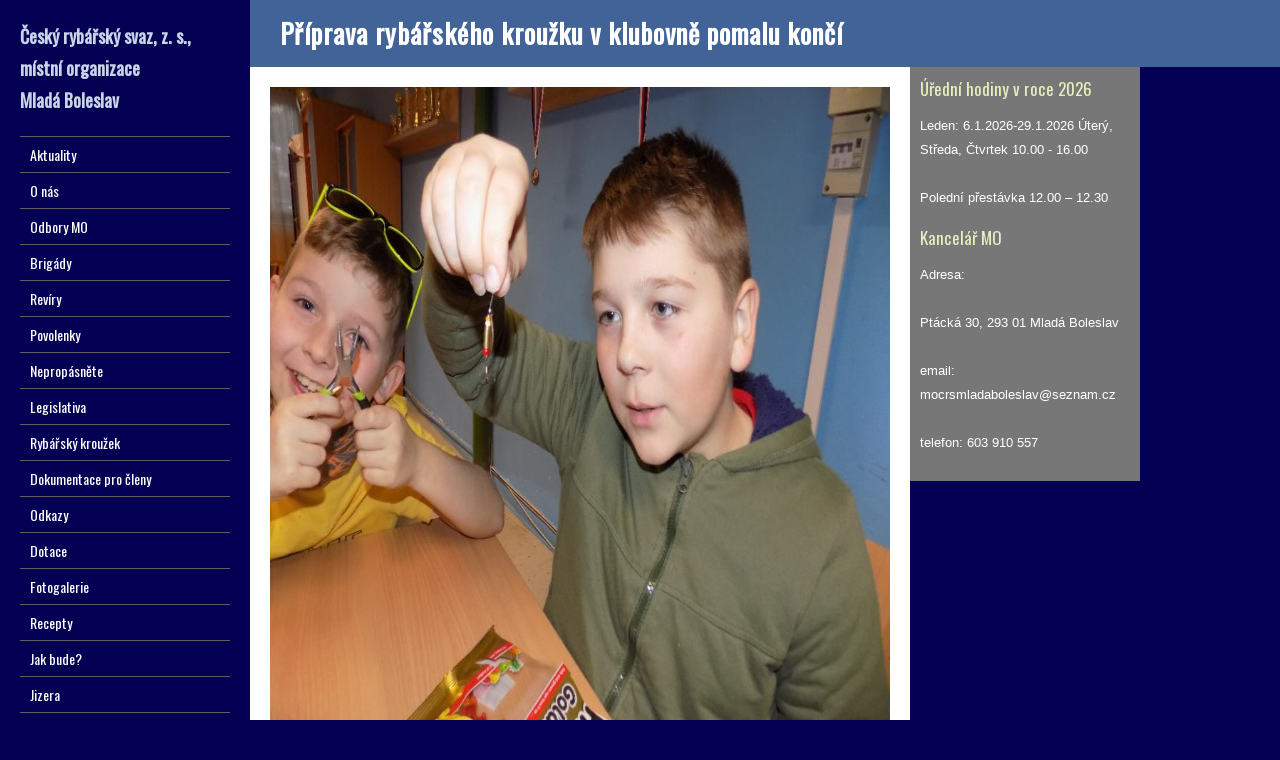

--- FILE ---
content_type: text/html; charset=UTF-8
request_url: http://www.rybarimb.cz/priprava-v-rybarskeho-krouzku-v-klubovne-pomalu-konci/
body_size: 8249
content:
<!DOCTYPE html>
<!--[if IE 7]>
<html class="ie ie7" lang="cs">
<![endif]-->
<!--[if IE 8]>
<html class="ie ie8" lang="cs">
<![endif]-->
<!--[if !(IE 7) | !(IE 8)  ]><!-->
<html lang="cs">
<!--<![endif]-->
<head>
<link rel="shortcut icon" href="http://www.rybarimb.cz/wp-content/themes/liveride/favicon.ico" />
  <meta charset="UTF-8" /> 
  <meta name="viewport" content="width=device-width, minimumscale=1.0, maximum-scale=1.0" />  
  <title>Příprava rybářského kroužku v klubovně pomalu končí | Rybáři Mladá Boleslav</title>  
  <!--[if lt IE 9]>
	<script src="http://www.rybarimb.cz/wp-content/themes/liveride/js/html5.js"></script>
	<![endif]-->
	<script src="https://code.jquery.com/jquery-1.11.1.min.js" lang="text/javascript"></script>
	<link rel="shortcut icon" href="http://rybarimb.cz/wp-content/uploads/2025/09/semax_9b257739d5-e1758618390416.jpg" />
<style type='text/css'></style><link rel='dns-prefetch' href='//www.googletagmanager.com' />
<link rel='dns-prefetch' href='//fonts.googleapis.com' />
<link rel='dns-prefetch' href='//s.w.org' />
<link rel="alternate" type="application/rss+xml" title="Rybáři Mladá Boleslav &raquo; RSS zdroj" href="http://www.rybarimb.cz/feed/" />
<link rel="alternate" type="application/rss+xml" title="Rybáři Mladá Boleslav &raquo; RSS komentářů" href="http://www.rybarimb.cz/comments/feed/" />
<link rel="alternate" type="application/rss+xml" title="Rybáři Mladá Boleslav &raquo; RSS komentářů pro Příprava rybářského kroužku v klubovně pomalu končí" href="http://www.rybarimb.cz/priprava-v-rybarskeho-krouzku-v-klubovne-pomalu-konci/feed/" />
		<script type="text/javascript">
			window._wpemojiSettings = {"baseUrl":"https:\/\/s.w.org\/images\/core\/emoji\/13.0.1\/72x72\/","ext":".png","svgUrl":"https:\/\/s.w.org\/images\/core\/emoji\/13.0.1\/svg\/","svgExt":".svg","source":{"concatemoji":"http:\/\/www.rybarimb.cz\/wp-includes\/js\/wp-emoji-release.min.js?ver=5.6.16"}};
			!function(e,a,t){var n,r,o,i=a.createElement("canvas"),p=i.getContext&&i.getContext("2d");function s(e,t){var a=String.fromCharCode;p.clearRect(0,0,i.width,i.height),p.fillText(a.apply(this,e),0,0);e=i.toDataURL();return p.clearRect(0,0,i.width,i.height),p.fillText(a.apply(this,t),0,0),e===i.toDataURL()}function c(e){var t=a.createElement("script");t.src=e,t.defer=t.type="text/javascript",a.getElementsByTagName("head")[0].appendChild(t)}for(o=Array("flag","emoji"),t.supports={everything:!0,everythingExceptFlag:!0},r=0;r<o.length;r++)t.supports[o[r]]=function(e){if(!p||!p.fillText)return!1;switch(p.textBaseline="top",p.font="600 32px Arial",e){case"flag":return s([127987,65039,8205,9895,65039],[127987,65039,8203,9895,65039])?!1:!s([55356,56826,55356,56819],[55356,56826,8203,55356,56819])&&!s([55356,57332,56128,56423,56128,56418,56128,56421,56128,56430,56128,56423,56128,56447],[55356,57332,8203,56128,56423,8203,56128,56418,8203,56128,56421,8203,56128,56430,8203,56128,56423,8203,56128,56447]);case"emoji":return!s([55357,56424,8205,55356,57212],[55357,56424,8203,55356,57212])}return!1}(o[r]),t.supports.everything=t.supports.everything&&t.supports[o[r]],"flag"!==o[r]&&(t.supports.everythingExceptFlag=t.supports.everythingExceptFlag&&t.supports[o[r]]);t.supports.everythingExceptFlag=t.supports.everythingExceptFlag&&!t.supports.flag,t.DOMReady=!1,t.readyCallback=function(){t.DOMReady=!0},t.supports.everything||(n=function(){t.readyCallback()},a.addEventListener?(a.addEventListener("DOMContentLoaded",n,!1),e.addEventListener("load",n,!1)):(e.attachEvent("onload",n),a.attachEvent("onreadystatechange",function(){"complete"===a.readyState&&t.readyCallback()})),(n=t.source||{}).concatemoji?c(n.concatemoji):n.wpemoji&&n.twemoji&&(c(n.twemoji),c(n.wpemoji)))}(window,document,window._wpemojiSettings);
		</script>
		<style type="text/css">
img.wp-smiley,
img.emoji {
	display: inline !important;
	border: none !important;
	box-shadow: none !important;
	height: 1em !important;
	width: 1em !important;
	margin: 0 .07em !important;
	vertical-align: -0.1em !important;
	background: none !important;
	padding: 0 !important;
}
</style>
	<link rel='stylesheet' id='wp-block-library-css'  href='http://www.rybarimb.cz/wp-includes/css/dist/block-library/style.min.css?ver=5.6.16' type='text/css' media='all' />
<link rel='stylesheet' id='liveride-style-blue-css'  href='http://www.rybarimb.cz/wp-content/themes/liveride/css/blue.css?ver=5.6.16' type='text/css' media='all' />
<link rel='stylesheet' id='liveride-style-css'  href='http://www.rybarimb.cz/wp-content/themes/liveride/style.css?ver=5.6.16' type='text/css' media='all' />
<link rel='stylesheet' id='liveride-google-font-default-css'  href='//fonts.googleapis.com/css?family=Oswald&#038;subset=latin%2Clatin-ext&#038;ver=5.6.16' type='text/css' media='all' />
<script type='text/javascript' src='http://www.rybarimb.cz/wp-includes/js/jquery/jquery.min.js?ver=3.5.1' id='jquery-core-js'></script>
<script type='text/javascript' src='http://www.rybarimb.cz/wp-includes/js/jquery/jquery-migrate.min.js?ver=3.3.2' id='jquery-migrate-js'></script>

<!-- Google tag (gtag.js) snippet added by Site Kit -->
<!-- Google Analytics snippet added by Site Kit -->
<script type='text/javascript' src='https://www.googletagmanager.com/gtag/js?id=G-Q8BR5EYQT7' id='google_gtagjs-js' async></script>
<script type='text/javascript' id='google_gtagjs-js-after'>
window.dataLayer = window.dataLayer || [];function gtag(){dataLayer.push(arguments);}
gtag("set","linker",{"domains":["www.rybarimb.cz"]});
gtag("js", new Date());
gtag("set", "developer_id.dZTNiMT", true);
gtag("config", "G-Q8BR5EYQT7");
</script>
<link rel="https://api.w.org/" href="http://www.rybarimb.cz/wp-json/" /><link rel="alternate" type="application/json" href="http://www.rybarimb.cz/wp-json/wp/v2/posts/6810" /><link rel="EditURI" type="application/rsd+xml" title="RSD" href="http://www.rybarimb.cz/xmlrpc.php?rsd" />
<link rel="wlwmanifest" type="application/wlwmanifest+xml" href="http://www.rybarimb.cz/wp-includes/wlwmanifest.xml" /> 
<meta name="generator" content="WordPress 5.6.16" />
<link rel="canonical" href="http://www.rybarimb.cz/priprava-v-rybarskeho-krouzku-v-klubovne-pomalu-konci/" />
<link rel='shortlink' href='http://www.rybarimb.cz/?p=6810' />
<link rel="alternate" type="application/json+oembed" href="http://www.rybarimb.cz/wp-json/oembed/1.0/embed?url=http%3A%2F%2Fwww.rybarimb.cz%2Fpriprava-v-rybarskeho-krouzku-v-klubovne-pomalu-konci%2F" />
<link rel="alternate" type="text/xml+oembed" href="http://www.rybarimb.cz/wp-json/oembed/1.0/embed?url=http%3A%2F%2Fwww.rybarimb.cz%2Fpriprava-v-rybarskeho-krouzku-v-klubovne-pomalu-konci%2F&#038;format=xml" />
<meta name="generator" content="Site Kit by Google 1.170.0" />	<script>
		var lightbox_transition = 'elastic';
		var lightbox_speed = 800;
		var lightbox_fadeOut = 300;
		var lightbox_title = true;
		var lightbox_scalePhotos = true;
		var lightbox_scrolling = false;
		var lightbox_opacity = 0.201;
		var lightbox_open = false;
		var lightbox_returnFocus = true;
		var lightbox_trapFocus = true;
		var lightbox_fastIframe = true;
		var lightbox_preloading = true;
		var lightbox_overlayClose = true;
		var lightbox_escKey = false;
		var lightbox_arrowKey = false;
		var lightbox_loop = true;
		var lightbox_closeButton = false;
		var lightbox_previous = "previous";
		var lightbox_next = "next";
		var lightbox_close = "close";
		var lightbox_html = false;
		var lightbox_photo = false;
		var lightbox_width = '';
		var lightbox_height = '';
		var lightbox_innerWidth = 'false';
		var lightbox_innerHeight = 'false';
		var lightbox_initialWidth = '300';
		var lightbox_initialHeight = '100';

		var maxwidth = jQuery(window).width();

		if (maxwidth >768) {
			maxwidth =768;
		}

		var lightbox_maxWidth = 768;
		var lightbox_maxHeight = 500;

		var lightbox_slideshow = false;
		var lightbox_slideshowSpeed = 2500;
		var lightbox_slideshowAuto = true;
		var lightbox_slideshowStart = "start slideshow";
		var lightbox_slideshowStop = "stop slideshow";
		var lightbox_fixed = true;
		var lightbox_top, lightbox_bottom, lightbox_left, lightbox_right;

				lightbox_top = false;
		lightbox_bottom = false;
		lightbox_left = false;
		lightbox_right = false;
		
		var lightbox_reposition = false;
		var lightbox_retinaImage = true;
		var lightbox_retinaUrl = false;
		var lightbox_retinaSuffix = "@2x.$1";
		jQuery(window).load(function() {
			var title;
			jQuery('a.cboxElement').click(function() {
				title = jQuery(this).find('img').attr('alt') && lightbox_title ? jQuery(this).find('img').attr('alt') : '';
				setTimeout(function() {
					jQuery('#cboxContent #cboxTitle').text(title);
				}, 1000);
			});
			jQuery('#cboxNext,#cboxPrevious').click(function() {
				setTimeout(function() {
					var src = jQuery('img.cboxPhoto').attr('src');
					jQuery('a.cboxElement').each(function() {
						if (jQuery(this).attr('href') === src) {
							title = lightbox_title ? jQuery(this).find('img').attr('alt') : '';
							jQuery('#cboxContent #cboxTitle').text(title);
						}
					});
				}, 1000);
			});
			jQuery('body').on('click', '#cboxLoadedContent img', function() {
				setTimeout(function() {
					var src = jQuery('img.cboxPhoto').attr('src');
					jQuery('a.cboxElement').each(function() {
						if (jQuery(this).attr('href') === src) {
							title = lightbox_title ? jQuery(this).find('img').attr('alt') : '';
							jQuery('#cboxContent #cboxTitle').text(title);
						}
					});
				}, 1000);
			});
		});
	</script>
	<!-- <meta name="NextGEN" version="3.3.20" /> -->
<style type="text/css" id="custom-background-css">
body.custom-background { background-color: #040054; }
</style>
	<link rel="icon" href="http://www.rybarimb.cz/wp-content/uploads/2025/09/semax_9b257739d5-e1758618390416-150x150.jpg" sizes="32x32" />
<link rel="icon" href="http://www.rybarimb.cz/wp-content/uploads/2025/09/semax_9b257739d5-e1758618390416-300x300.jpg" sizes="192x192" />
<link rel="apple-touch-icon" href="http://www.rybarimb.cz/wp-content/uploads/2025/09/semax_9b257739d5-e1758618390416-300x300.jpg" />
<meta name="msapplication-TileImage" content="http://www.rybarimb.cz/wp-content/uploads/2025/09/semax_9b257739d5-e1758618390416-300x300.jpg" />
  
<link rel='stylesheet' id='style-name-css'  href='http://www.rybarimb.cz/wp-content/plugins/lightbox/css/frontend/colorbox-2.css?ver=5.6.16' type='text/css' media='all' />
</head>
<style>.menu-rybari-container { overflow: hidden; }</style>
<body class="post-template-default single single-post postid-6810 single-format-standard custom-background" id="wrapper"> 
<div id="fb-root"></div>
<script>(function(d, s, id) {
  var js, fjs = d.getElementsByTagName(s)[0];
  if (d.getElementById(id)) return;
  js = d.createElement(s); js.id = id;
  js.src = "//connect.facebook.net/cs_CZ/sdk.js#xfbml=1&appId=615531961826417&version=v2.0";
  fjs.parentNode.insertBefore(js, fjs);
}(document, 'script', 'facebook-jssdk'));</script> 
<div id="left-sidebar">
    <div class="site-headline-box">
      <p class="site-title"><a href="http://www.rybarimb.cz/">Český rybářský svaz, z. s., místní organizace <br/>Mladá Boleslav</a></p>
    </div>
    <div class="menu-box">
<div class="menu-prvni-menu-container"><ul id="nav" class="menu"><li id="menu-item-106" class="menu-item menu-item-type-custom menu-item-object-custom menu-item-106"><a href="http://rybarimb.cz/">Aktuality</a></li>
<li id="menu-item-246" class="menu-item menu-item-type-custom menu-item-object-custom menu-item-has-children menu-item-246"><a href="#o-nas">O nás</a>
<ul class="sub-menu">
	<li id="menu-item-249" class="menu-item menu-item-type-custom menu-item-object-custom first-menu-item menu-item-249"><a href="http://rybarimb.cz/?page_id=241">Z historie MO</a></li>
	<li id="menu-item-254" class="menu-item menu-item-type-custom menu-item-object-custom last-menu-item menu-item-254"><a href="http://rybarimb.cz/?page_id=250">Výbor MO</a></li>
</ul>
</li>
<li id="menu-item-116" class="menu-item menu-item-type-custom menu-item-object-custom menu-item-has-children menu-item-116"><a href="#odbory-MO">Odbory MO</a>
<ul class="sub-menu">
	<li id="menu-item-26" class="menu-item menu-item-type-taxonomy menu-item-object-category first-menu-item menu-item-26"><a href="http://www.rybarimb.cz/category/hospodarsky/">Hospodářský</a></li>
	<li id="menu-item-31" class="menu-item menu-item-type-taxonomy menu-item-object-category current-post-ancestor current-menu-parent current-post-parent menu-item-31"><a href="http://www.rybarimb.cz/category/mladez/">Mládež</a></li>
	<li id="menu-item-382" class="menu-item menu-item-type-custom menu-item-object-custom menu-item-has-children menu-item-382"><a href="#LRU">LRU</a>
	<ul class="sub-menu">
		<li id="menu-item-44" class="menu-item menu-item-type-taxonomy menu-item-object-category first-menu-item menu-item-44"><a href="http://www.rybarimb.cz/category/sekce-plavana/">Sekce plavaná</a></li>
		<li id="menu-item-43" class="menu-item menu-item-type-taxonomy menu-item-object-category menu-item-43"><a href="http://www.rybarimb.cz/category/sekce-muska/">Sekce muška</a></li>
		<li id="menu-item-45" class="menu-item menu-item-type-taxonomy menu-item-object-category last-menu-item menu-item-45"><a href="http://www.rybarimb.cz/category/sekce-privlac/">Sekce přívlač</a></li>
	</ul>
</li>
	<li id="menu-item-50" class="menu-item menu-item-type-taxonomy menu-item-object-category last-menu-item menu-item-50"><a href="http://www.rybarimb.cz/category/zivotni-prostredi-a-cistota-vod/">ŽP a ČV</a></li>
</ul>
</li>
<li id="menu-item-21" class="menu-item menu-item-type-taxonomy menu-item-object-category menu-item-21"><a href="http://www.rybarimb.cz/category/brigadni-cinnost/">Brigády</a></li>
<li id="menu-item-117" class="menu-item menu-item-type-custom menu-item-object-custom menu-item-has-children menu-item-117"><a href="#reviry">Revíry</a>
<ul class="sub-menu">
	<li id="menu-item-206" class="menu-item menu-item-type-custom menu-item-object-custom menu-item-has-children first-menu-item menu-item-206"><a href="#reviry-mo">Revíry MO</a>
	<ul class="sub-menu">
		<li id="menu-item-181" class="menu-item menu-item-type-taxonomy menu-item-object-category first-menu-item menu-item-181"><a href="http://www.rybarimb.cz/category/mimopstruhove/">Mimopstruhové</a></li>
		<li id="menu-item-182" class="menu-item menu-item-type-taxonomy menu-item-object-category last-menu-item menu-item-182"><a href="http://www.rybarimb.cz/category/pstruhove/">Pstruhové</a></li>
	</ul>
</li>
	<li id="menu-item-91" class="menu-item menu-item-type-custom menu-item-object-custom menu-item-91"><a href="http://www.rybsvaz.cz/?page=reviry%2Freviry&#038;lang=cz&#038;fromIDS=&#038;typ=mpr">Soupis revírů ČRS</a></li>
	<li id="menu-item-48" class="menu-item menu-item-type-taxonomy menu-item-object-category last-menu-item menu-item-48"><a href="http://www.rybarimb.cz/category/uzavreni-reviru/">Uzavření revírů</a></li>
</ul>
</li>
<li id="menu-item-495" class="menu-item menu-item-type-custom menu-item-object-custom menu-item-has-children menu-item-495"><a href="#povolenky">Povolenky</a>
<ul class="sub-menu">
	<li id="menu-item-484" class="menu-item menu-item-type-taxonomy menu-item-object-category first-menu-item menu-item-484"><a href="http://www.rybarimb.cz/category/ceny-povolenek/">Ceny povolenek</a></li>
	<li id="menu-item-39" class="menu-item menu-item-type-taxonomy menu-item-object-category menu-item-39"><a href="http://www.rybarimb.cz/category/prodej-povolenek/">Prodej povolenek</a></li>
	<li id="menu-item-49" class="menu-item menu-item-type-taxonomy menu-item-object-category last-menu-item menu-item-49"><a href="http://www.rybarimb.cz/category/vraceni-povolenek/">Vrácení povolenek</a></li>
</ul>
</li>
<li id="menu-item-118" class="menu-item menu-item-type-custom menu-item-object-custom menu-item-has-children menu-item-118"><a href="#nepropasnete">Nepropásněte</a>
<ul class="sub-menu">
	<li id="menu-item-90" class="menu-item menu-item-type-custom menu-item-object-custom first-menu-item menu-item-90"><a href="http://crs-sus.cz/nepropasnete/">Kalendář akcí</a></li>
	<li id="menu-item-23" class="menu-item menu-item-type-taxonomy menu-item-object-category last-menu-item menu-item-23"><a href="http://www.rybarimb.cz/category/clenske-prispevky/">Členské příspěvky</a></li>
</ul>
</li>
<li id="menu-item-29" class="menu-item menu-item-type-taxonomy menu-item-object-category menu-item-29"><a href="http://www.rybarimb.cz/category/legislativa/">Legislativa</a></li>
<li id="menu-item-42" class="menu-item menu-item-type-taxonomy menu-item-object-category menu-item-42"><a href="http://www.rybarimb.cz/category/rybarsky-krouzel/">Rybářský kroužek</a></li>
<li id="menu-item-457" class="menu-item menu-item-type-custom menu-item-object-custom menu-item-457"><a href="http://rybarimb.cz/?page_id=454">Dokumentace pro členy</a></li>
<li id="menu-item-187" class="menu-item menu-item-type-custom menu-item-object-custom menu-item-187"><a href="http://rybarimb.cz/?page_id=98">Odkazy</a></li>
<li id="menu-item-25" class="menu-item menu-item-type-taxonomy menu-item-object-category menu-item-25"><a href="http://www.rybarimb.cz/category/dotace/">Dotace</a></li>
<li id="menu-item-502" class="menu-item menu-item-type-post_type menu-item-object-page menu-item-502"><a href="http://www.rybarimb.cz/fotogalerie/">Fotogalerie</a></li>
<li id="menu-item-40" class="menu-item menu-item-type-taxonomy menu-item-object-category menu-item-40"><a href="http://www.rybarimb.cz/category/recepty/">Recepty</a></li>
<li id="menu-item-485" class="menu-item menu-item-type-custom menu-item-object-custom menu-item-485"><a href="http://www.chmi.cz/portal/dt?portal_lang=cs&#038;menu=JSPTabContainer/P9_0_Predpovedi/P9_1_Pocasi/P9_1_1_Cesko/P9_1_1_2_Kraje/P9_1_1_2_4_Stredocesky&#038;last=false">Jak bude?</a></li>
<li id="menu-item-95" class="menu-item menu-item-type-custom menu-item-object-custom menu-item-95"><a href="http://hydro.chmi.cz/hpps/popup_hpps_prfdyn.php?seq=307118">Jizera</a></li>
<li id="menu-item-96" class="menu-item menu-item-type-custom menu-item-object-custom menu-item-96"><a href="http://hydro.chmi.cz/hpps/hpps_prfdyn.php?seq=20773798">Klenice</a></li>
</ul></div>    </div>
    <div class="tag-cloud">
    <a href="http://www.rybarimb.cz/tag/aktuality/" class="tag-cloud-link tag-link-64 tag-link-position-1" style="font-size: 11.11004784689pt;" aria-label="Aktuality (8 položek)">Aktuality</a>
<a href="http://www.rybarimb.cz/tag/brig/" class="tag-cloud-link tag-link-89 tag-link-position-2" style="font-size: 8pt;" aria-label="brig (1 položka)">brig</a>
<a href="http://www.rybarimb.cz/tag/brigady/" class="tag-cloud-link tag-link-49 tag-link-position-3" style="font-size: 15.655502392344pt;" aria-label="brigády (79 položek)">brigády</a>
<a href="http://www.rybarimb.cz/tag/ceny-povolenek/" class="tag-cloud-link tag-link-70 tag-link-position-4" style="font-size: 10.870813397129pt;" aria-label="ceny povolenek (7 položek)">ceny povolenek</a>
<a href="http://www.rybarimb.cz/tag/dok/" class="tag-cloud-link tag-link-92 tag-link-position-5" style="font-size: 8pt;" aria-label="dok (1 položka)">dok</a>
<a href="http://www.rybarimb.cz/tag/dokumenty-pro-cleny/" class="tag-cloud-link tag-link-60 tag-link-position-6" style="font-size: 16.564593301435pt;" aria-label="dokumenty pro členy (123 položek)">dokumenty pro členy</a>
<a href="http://www.rybarimb.cz/tag/dotace/" class="tag-cloud-link tag-link-51 tag-link-position-7" style="font-size: 10.296650717703pt;" aria-label="dotace (5 položek)">dotace</a>
<a href="http://www.rybarimb.cz/tag/fotky-reviru/" class="tag-cloud-link tag-link-81 tag-link-position-8" style="font-size: 9.4354066985646pt;" aria-label="fotky revírů (3 položky)">fotky revírů</a>
<a href="http://www.rybarimb.cz/tag/hospodarsky/" class="tag-cloud-link tag-link-65 tag-link-position-9" style="font-size: 14.794258373206pt;" aria-label="hospodářský (52 položek)">hospodářský</a>
<a href="http://www.rybarimb.cz/tag/inzerce/" class="tag-cloud-link tag-link-62 tag-link-position-10" style="font-size: 8pt;" aria-label="Inzerce (1 položka)">Inzerce</a>
<a href="http://www.rybarimb.cz/tag/jizera/" class="tag-cloud-link tag-link-78 tag-link-position-11" style="font-size: 9.9138755980861pt;" aria-label="Jizera (4 položky)">Jizera</a>
<a href="http://www.rybarimb.cz/tag/klenice/" class="tag-cloud-link tag-link-67 tag-link-position-12" style="font-size: 8pt;" aria-label="klenice (1 položka)">klenice</a>
<a href="http://www.rybarimb.cz/tag/konference/" class="tag-cloud-link tag-link-84 tag-link-position-13" style="font-size: 8pt;" aria-label="konference (1 položka)">konference</a>
<a href="http://www.rybarimb.cz/tag/legislativa/" class="tag-cloud-link tag-link-46 tag-link-position-14" style="font-size: 9.4354066985646pt;" aria-label="legislativa (3 položky)">legislativa</a>
<a href="http://www.rybarimb.cz/tag/lru/" class="tag-cloud-link tag-link-61 tag-link-position-15" style="font-size: 17.33014354067pt;" aria-label="LRU (175 položek)">LRU</a>
<a href="http://www.rybarimb.cz/tag/mla/" class="tag-cloud-link tag-link-85 tag-link-position-16" style="font-size: 8.8612440191388pt;" aria-label="mla (2 položky)">mla</a>
<a href="http://www.rybarimb.cz/tag/mlad/" class="tag-cloud-link tag-link-91 tag-link-position-17" style="font-size: 8pt;" aria-label="mlad (1 položka)">mlad</a>
<a href="http://www.rybarimb.cz/tag/mladez/" class="tag-cloud-link tag-link-52 tag-link-position-18" style="font-size: 18pt;" aria-label="mládež (245 položek)">mládež</a>
<a href="http://www.rybarimb.cz/tag/plavana/" class="tag-cloud-link tag-link-40 tag-link-position-19" style="font-size: 9.9138755980861pt;" aria-label="Plavaná (4 položky)">Plavaná</a>
<a href="http://www.rybarimb.cz/tag/povolenky/" class="tag-cloud-link tag-link-50 tag-link-position-20" style="font-size: 10.631578947368pt;" aria-label="povolenky (6 položek)">povolenky</a>
<a href="http://www.rybarimb.cz/tag/privlac/" class="tag-cloud-link tag-link-42 tag-link-position-21" style="font-size: 11.732057416268pt;" aria-label="přívlač (11 položek)">přívlač</a>
<a href="http://www.rybarimb.cz/tag/reviry/" class="tag-cloud-link tag-link-43 tag-link-position-22" style="font-size: 11.11004784689pt;" aria-label="revíry (8 položek)">revíry</a>
<a href="http://www.rybarimb.cz/tag/rybarska-straz/" class="tag-cloud-link tag-link-72 tag-link-position-23" style="font-size: 13.263157894737pt;" aria-label="rybářská stráž (24 položek)">rybářská stráž</a>
<a href="http://www.rybarimb.cz/tag/snem/" class="tag-cloud-link tag-link-77 tag-link-position-24" style="font-size: 8pt;" aria-label="sněm (1 položka)">sněm</a>
<a href="http://www.rybarimb.cz/tag/uzavreni-reviru/" class="tag-cloud-link tag-link-58 tag-link-position-25" style="font-size: 13.311004784689pt;" aria-label="uzavření revíru (25 položek)">uzavření revíru</a>
<a href="http://www.rybarimb.cz/tag/vraceni-povolenek/" class="tag-cloud-link tag-link-68 tag-link-position-26" style="font-size: 9.4354066985646pt;" aria-label="vrácení povolenek (3 položky)">vrácení povolenek</a>
<a href="http://www.rybarimb.cz/tag/zar/" class="tag-cloud-link tag-link-66 tag-link-position-27" style="font-size: 8pt;" aria-label="zar (1 položka)">zar</a>
<a href="http://www.rybarimb.cz/tag/zary/" class="tag-cloud-link tag-link-83 tag-link-position-28" style="font-size: 8pt;" aria-label="zary (1 položka)">zary</a>
<a href="http://www.rybarimb.cz/tag/zarybnovani/" class="tag-cloud-link tag-link-57 tag-link-position-29" style="font-size: 17.425837320574pt;" aria-label="zarybňování (185 položek)">zarybňování</a>
<a href="http://www.rybarimb.cz/tag/z-historie-mo/" class="tag-cloud-link tag-link-82 tag-link-position-30" style="font-size: 9.4354066985646pt;" aria-label="z historie MO (3 položky)">z historie MO</a>
<a href="http://www.rybarimb.cz/tag/umrti/" class="tag-cloud-link tag-link-87 tag-link-position-31" style="font-size: 9.4354066985646pt;" aria-label="úmrtí (3 položky)">úmrtí</a>
<a href="http://www.rybarimb.cz/tag/cistota-vod/" class="tag-cloud-link tag-link-79 tag-link-position-32" style="font-size: 9.4354066985646pt;" aria-label="čistota vod (3 položky)">čistota vod</a>  </div>
</div> <!-- end of left-sidebar -->
  
<div id="container">
  <div id="headline-wrapper">
    <h1 class="content-headline">Příprava rybářského kroužku v klubovně pomalu končí</h1>
  </div>  
  
  <div id="main-content">    
    <div id="content">
 
<div class="article-thumbnails">
<img width="870" height="653" src="http://www.rybarimb.cz/wp-content/uploads/2019/03/DSCN9346-870x653.jpg" class="attachment-article size-article wp-post-image" alt="" loading="lazy" srcset="http://www.rybarimb.cz/wp-content/uploads/2019/03/DSCN9346-870x653.jpg 870w, http://www.rybarimb.cz/wp-content/uploads/2019/03/DSCN9346-300x225.jpg 300w, http://www.rybarimb.cz/wp-content/uploads/2019/03/DSCN9346-768x576.jpg 768w, http://www.rybarimb.cz/wp-content/uploads/2019/03/DSCN9346.jpg 1000w" sizes="(max-width: 870px) 100vw, 870px" />    
</div>
    <p class="post-meta">
      <span class="post-info-date">25.3.2019</span>
    </p>





      <div class="entry-content">
<p><a href="http://www.rybarimb.cz/wp-content/uploads/2019/03/DSCN9338.jpg"><img loading="lazy" width="150" height="150" class="size-thumbnail wp-image-6812 alignleft" alt="DSCN9338" src="http://www.rybarimb.cz/wp-content/uploads/2019/03/DSCN9338-150x150.jpg"></a>Středeční kroužek čekají již poslední hodiny v klubovně, brzy začneme chodit k vodě, hurá. Přiložení fotografie jsou z poslední dvouhodinovky ve znamení rybolovné techniky a výroby třpytek.</p>
<p>Oto Hlaváč</p>
<p>&nbsp;</p>
<p>&nbsp;</p>
<p>&nbsp;</p>
<p><a href="http://www.rybarimb.cz/wp-content/uploads/2019/03/DSCN9341.jpg"><img loading="lazy" width="150" height="150" class="alignnone size-thumbnail wp-image-6813" alt="DSCN9341" src="http://www.rybarimb.cz/wp-content/uploads/2019/03/DSCN9341-150x150.jpg"></a></p>
<div id="liveride-post-nav" class="navigation" role="navigation">
	<div class="nav-wrapper">
  <p class="nav-previous"><a href="http://www.rybarimb.cz/propozice-na-ii-rocnik-smilovicke-vlacky/" title="Propozice na II. ročník Smilovické vláčky">&larr; Předchozí příspěvek</a></p>
	<p class="nav-next"><a href="http://www.rybarimb.cz/do-nasich-reviru-byla-nasazena-ostroretka-a-podoustev/" title="Do našich revírů, byla nasazena ostroretka a podoustev.">Další příspěvek &rarr;</a></p>
   </div>
</div>
      </div>  
    </div> <!-- end of content -->
<aside id="sidebar">
<div id="text-3" class="sidebar-widget widget_text"><p class="sidebar-headline">Úřední hodiny v roce 2026</p>			<div class="textwidget"><p>Leden:  6.1.2026-29.1.2026    Úterý, Středa, Čtvrtek  10.00 - 16.00</br  
Únor 3.2.2026-25.2.2026  Úterý, Středa 10.00 - 16.00</br                                                 
Polední přestávka 12.00 – 12.30</br 
Březen  3.3.2026-25.3.2026  Úterý, Středa</br                                             10–16 hodin</br><br />
Polední přestávka 12.00 – 12.30</br
Duben  2.4.2026-30.4.2026 , Čtvrtek  </br                                            
10–16 hodin</br
Květen   7.5.2026-28.5.2026  Čtvrtek    </br                                                      10–16 hodin </br
Červen  4.6.2026-25.6.2026  Čtvrtek  </br                                                                                                             10–16 hodin  </br
Červenec -Září  telefonické dohodě </br                                                            Po   tel. 603 910 557</br                                                                                                   Říjen – Listopad a státní svátky </br                                 ZAVŘENO </br 
Prosinec 7.12.2026-22.12.2026  Pondělí, Úterý </br                                       10–16  hodin </br
U všech uvedených úředních dnů respektujte polední přestávku od 12-12:30 hodin. </br
</p>
</div>
		</div><div id="text-4" class="sidebar-widget widget_text"><p class="sidebar-headline">Kancelář MO</p>			<div class="textwidget"><p>Adresa: </br><br />
Ptácká 30, 293 01 Mladá Boleslav </br><br />
email: <a href="/cdn-cgi/l/email-protection" class="__cf_email__" data-cfemail="761b191504051b1a17121714191a13051a17003605130c18171b58150c">[email&#160;protected]</a> </br><br />
telefon: 603 910 557</br></p>
</div>
		</div></aside> <!-- end of sidebar -->
  </div> <!-- end of main-content -->
  <footer id="footer"> 
<div id="text-8" class="footer-signature widget_text">			<div class="textwidget">Copyright <?php echo date('Y'); ?> ČRS MO Mladá Bolelsav, Ptácká 30, 293 01 Mladá Boleslav. </div>
		</div> 
  </footer>  <!-- end of footer -->
</div> <!-- end of container -->
<div class="sidebar-background"> 
</div>
<!-- ngg_resource_manager_marker --><script data-cfasync="false" src="/cdn-cgi/scripts/5c5dd728/cloudflare-static/email-decode.min.js"></script><script type='text/javascript' src='http://www.rybarimb.cz/wp-includes/js/comment-reply.min.js?ver=5.6.16' id='comment-reply-js'></script>
<script type='text/javascript' src='http://www.rybarimb.cz/wp-content/themes/liveride/js/placeholders.js?ver=2.1.0' id='liveride-placeholders-js'></script>
<script type='text/javascript' src='http://www.rybarimb.cz/wp-content/themes/liveride/js/scroll-to-top.js?ver=1.0' id='liveride-scroll-to-top-js'></script>
<script type='text/javascript' src='http://www.rybarimb.cz/wp-content/themes/liveride/js/selectnav.js?ver=0.1' id='liveride-selectnav-js'></script>
<script type='text/javascript' src='http://www.rybarimb.cz/wp-content/themes/liveride/js/responsive.js?ver=1.0' id='liveride-responsive-js'></script>
<script type='text/javascript' src='http://www.rybarimb.cz/wp-includes/js/wp-embed.min.js?ver=5.6.16' id='wp-embed-js'></script>
<script type='text/javascript' src='http://www.rybarimb.cz/wp-content/plugins/lightbox/js/frontend/custom.js?ver=5.6.16' id='custom-js-1-js'></script>
<script type='text/javascript' src='http://www.rybarimb.cz/wp-content/plugins/lightbox/js/frontend/jquery.colorbox.js?ver=5.6.16' id='colorbox-js-js'></script>
        
<script>
(function(i,s,o,g,r,a,m){i['GoogleAnalyticsObject']=r;i[r]=i[r]||function(){
(i[r].q=i[r].q||[]).push(arguments)},i[r].l=1*new Date();a=s.createElement(o),
m=s.getElementsByTagName(o)[0];a.async=1;a.src=g;m.parentNode.insertBefore(a,m)
})(window,document,'script','//www.google-analytics.com/analytics.js','ga');

ga('create', 'UA-60081567-1', 'auto');
ga('send', 'pageview');

</script>
<script defer src="https://static.cloudflareinsights.com/beacon.min.js/vcd15cbe7772f49c399c6a5babf22c1241717689176015" integrity="sha512-ZpsOmlRQV6y907TI0dKBHq9Md29nnaEIPlkf84rnaERnq6zvWvPUqr2ft8M1aS28oN72PdrCzSjY4U6VaAw1EQ==" data-cf-beacon='{"version":"2024.11.0","token":"dde587693f4b4b18a09134f18be84b59","r":1,"server_timing":{"name":{"cfCacheStatus":true,"cfEdge":true,"cfExtPri":true,"cfL4":true,"cfOrigin":true,"cfSpeedBrain":true},"location_startswith":null}}' crossorigin="anonymous"></script>
</body>
</html>

--- FILE ---
content_type: text/css
request_url: http://www.rybarimb.cz/wp-content/themes/liveride/css/blue.css?ver=5.6.16
body_size: 307
content:
/* Color scheme Blue
----------------------------------------------- */
body #headline-wrapper,
body #footer,
body input[type="submit"],
body input[type="reset"],
body #searchform .searchform-wrapper .send {
  background-color: #426398;                       
}
body a,
body .post-entry .post-entry-headline a {
  color: #426398;       
}
body input[type="submit"]:hover,
body input[type="reset"]:hover,
body #searchform .send:hover {
  background-color: #214988;                                                                   
}
body .site-title a,
#wrapper #left-sidebar .menu-box .current-menu-item > a,
#wrapper #left-sidebar .menu-box .current-menu-ancestor > a,
#wrapper #left-sidebar .menu-box .current_page_item > a,
#wrapper #left-sidebar .menu-box .current-page-ancestor > a,
body #footer a {
  color: #c8d4e8;                   
}
body .sidebar-widget a {
  color: #4a6fab;                       
}